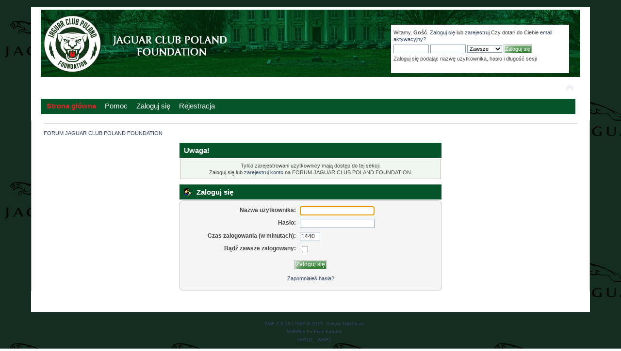

--- FILE ---
content_type: text/html; charset=UTF-8
request_url: https://jaguarclubpoland.net/forum/index.php?action=profile;u=9196
body_size: 2785
content:
<!DOCTYPE html PUBLIC "-//W3C//DTD XHTML 1.0 Transitional//EN" "http://www.w3.org/TR/xhtml1/DTD/xhtml1-transitional.dtd">
<html xmlns="http://www.w3.org/1999/xhtml">
<head>
	<link rel="stylesheet" type="text/css" href="https://jaguarclubpoland.net/forum/Themes/default/css/index.css?fin20" />
	<link rel="stylesheet" type="text/css" href="https://jaguarclubpoland.net/forum/Themes/default/css/webkit.css" />
	<script type="text/javascript" src="https://jaguarclubpoland.net/forum/Themes/default/scripts/script.js?fin20"></script>
	<script type="text/javascript" src="https://jaguarclubpoland.net/forum/Themes/default/scripts/theme.js?fin20"></script>
	<script type="text/javascript"><!-- // --><![CDATA[
		var smf_theme_url = "https://jaguarclubpoland.net/forum/Themes/default";
		var smf_default_theme_url = "https://jaguarclubpoland.net/forum/Themes/default";
		var smf_images_url = "https://jaguarclubpoland.net/forum/Themes/default/images";
		var smf_scripturl = "https://jaguarclubpoland.net/forum/index.php?PHPSESSID=e22fb90e3a64d5cecabf5cf0ccb288b6&amp;";
		var smf_iso_case_folding = false;
		var smf_charset = "UTF-8";
		var ajax_notification_text = "Ładowanie...";
		var ajax_notification_cancel_text = "Anuluj";
	// ]]></script>
	<meta http-equiv="Content-Type" content="text/html; charset=UTF-8" />
	<meta name="description" content="Zaloguj się" />
	<title>Zaloguj się</title>
	<meta name="robots" content="noindex" />
	<link rel="help" href="https://jaguarclubpoland.net/forum/index.php?PHPSESSID=e22fb90e3a64d5cecabf5cf0ccb288b6&amp;action=help" />
	<link rel="search" href="https://jaguarclubpoland.net/forum/index.php?PHPSESSID=e22fb90e3a64d5cecabf5cf0ccb288b6&amp;action=search" />
	<link rel="contents" href="https://jaguarclubpoland.net/forum/index.php?PHPSESSID=e22fb90e3a64d5cecabf5cf0ccb288b6&amp;" />
        <!-- App Indexing for Google Search -->
        <link href="android-app://com.quoord.tapatalkpro.activity/tapatalk/jaguarclubpoland.net/forum/?location=index&amp;channel=google-indexing" rel="alternate" />
        <link href="ios-app://307880732/tapatalk/jaguarclubpoland.net/forum/?location=index&amp;channel=google-indexing" rel="alternate" />
        
</head>
<body>
<!-- Tapatalk Detect body start -->
<script type="text/javascript">if (typeof(tapatalkDetect) == "function") tapatalkDetect();</script>
<!-- Tapatalk Detect banner body end -->


<div id="wrapper" style="width: 90%">
	<div id="header"><div class="frame">
		<div id="top_section">
			<h1 class="forumtitle">
				<a href="https://jaguarclubpoland.net/forum/index.php?PHPSESSID=e22fb90e3a64d5cecabf5cf0ccb288b6&amp;"><img src="http://jaguarclubpoland.net/forum/Themes/default/images/header.jpg" alt="FORUM JAGUAR CLUB POLAND FOUNDATION" /></a>
			</h1>
			<img id="upshrink" src="https://jaguarclubpoland.net/forum/Themes/default/images/upshrink.png" alt="*" title="Zmniejsz lub zwiększ nagłówek." style="display: none;" />
			<div id="siteslogan" class="floatright">&nbsp</div>
		</div>
		<div id="upper_section" class="middletext">
			<div class="user">
				<script type="text/javascript" src="https://jaguarclubpoland.net/forum/Themes/default/scripts/sha1.js"></script>
				<form id="guest_form" action="https://jaguarclubpoland.net/forum/index.php?PHPSESSID=e22fb90e3a64d5cecabf5cf0ccb288b6&amp;action=login2" method="post" accept-charset="UTF-8"  onsubmit="hashLoginPassword(this, '036b5fd0d2655ff979758032d152135b');">
					<div class="info">Witamy, <strong>Gość</strong>. <a href="https://jaguarclubpoland.net/forum/index.php?PHPSESSID=e22fb90e3a64d5cecabf5cf0ccb288b6&amp;action=login">Zaloguj się</a> lub <a href="https://jaguarclubpoland.net/forum/index.php?PHPSESSID=e22fb90e3a64d5cecabf5cf0ccb288b6&amp;action=register">zarejestruj</a>.Czy dotarł do Ciebie <a href="https://jaguarclubpoland.net/forum/index.php?PHPSESSID=e22fb90e3a64d5cecabf5cf0ccb288b6&amp;action=activate">email aktywacyjny?</a></div>
					<input type="text" name="user" size="10" class="input_text" />
					<input type="password" name="passwrd" size="10" class="input_password" />
					<select name="cookielength">
						<option value="60">1 Godzina</option>
						<option value="1440">1 Dzień</option>
						<option value="10080">1 Tydzień</option>
						<option value="43200">1 Miesiąc</option>
						<option value="-1" selected="selected">Zawsze</option>
					</select>
					<input type="submit" value="Zaloguj się" class="button_submit" /><br />
					<div class="info">Zaloguj się podając nazwę użytkownika, hasło i długość sesji</div>
					<input type="hidden" name="hash_passwrd" value="" /><input type="hidden" name="a870a5c" value="036b5fd0d2655ff979758032d152135b" />
				</form>
			</div>
			<div class="news normaltext">
				<form id="search_form" action="https://jaguarclubpoland.net/forum/index.php?PHPSESSID=e22fb90e3a64d5cecabf5cf0ccb288b6&amp;action=search2" method="post" accept-charset="UTF-8">
					<input type="text" name="search" value="" class="input_text" />&nbsp;
					<input type="submit" name="submit" value="Szukaj" class="button_submit" />
					<input type="hidden" name="advanced" value="0" /></form>
			</div>
		</div>
		<br class="clear" />
		<script type="text/javascript"><!-- // --><![CDATA[
			var oMainHeaderToggle = new smc_Toggle({
				bToggleEnabled: true,
				bCurrentlyCollapsed: false,
				aSwappableContainers: [
					'upper_section'
				],
				aSwapImages: [
					{
						sId: 'upshrink',
						srcExpanded: smf_images_url + '/upshrink.png',
						altExpanded: 'Zmniejsz lub zwiększ nagłówek.',
						srcCollapsed: smf_images_url + '/upshrink2.png',
						altCollapsed: 'Zmniejsz lub zwiększ nagłówek.'
					}
				],
				oThemeOptions: {
					bUseThemeSettings: false,
					sOptionName: 'collapse_header',
					sSessionVar: 'a870a5c',
					sSessionId: '036b5fd0d2655ff979758032d152135b'
				},
				oCookieOptions: {
					bUseCookie: true,
					sCookieName: 'upshrink'
				}
			});
		// ]]></script>
		<div id="main_menu">
			<ul class="dropmenu" id="menu_nav">
				<li id="button_home">
					<a class="active firstlevel" href="https://jaguarclubpoland.net/forum/index.php?PHPSESSID=e22fb90e3a64d5cecabf5cf0ccb288b6&amp;">
						<span class="last firstlevel">Strona główna</span>
					</a>
				</li>
				<li id="button_help">
					<a class="firstlevel" href="https://jaguarclubpoland.net/forum/index.php?PHPSESSID=e22fb90e3a64d5cecabf5cf0ccb288b6&amp;action=help">
						<span class="firstlevel">Pomoc</span>
					</a>
				</li>
				<li id="button_login">
					<a class="firstlevel" href="https://jaguarclubpoland.net/forum/index.php?PHPSESSID=e22fb90e3a64d5cecabf5cf0ccb288b6&amp;action=login">
						<span class="firstlevel">Zaloguj się</span>
					</a>
				</li>
				<li id="button_register">
					<a class="firstlevel" href="https://jaguarclubpoland.net/forum/index.php?PHPSESSID=e22fb90e3a64d5cecabf5cf0ccb288b6&amp;action=register">
						<span class="last firstlevel">Rejestracja</span>
					</a>
				</li>
			</ul>
		</div>
		<br class="clear" />
	</div></div>
	<div id="content_section"><div class="frame">
		<div id="main_content_section">
	<div class="navigate_section">
		<ul>
			<li class="last">
				<a href="https://jaguarclubpoland.net/forum/index.php?PHPSESSID=e22fb90e3a64d5cecabf5cf0ccb288b6&amp;"><span>FORUM JAGUAR CLUB POLAND FOUNDATION</span></a>
			</li>
		</ul>
	</div>
	<script type="text/javascript" src="https://jaguarclubpoland.net/forum/Themes/default/scripts/sha1.js"></script>
	<form action="https://jaguarclubpoland.net/forum/index.php?PHPSESSID=e22fb90e3a64d5cecabf5cf0ccb288b6&amp;action=login2" method="post" accept-charset="UTF-8" name="frmLogin" id="frmLogin" onsubmit="hashLoginPassword(this, '036b5fd0d2655ff979758032d152135b');">
		<div class="tborder login">
			<div class="cat_bar">
				<h3 class="catbg">Uwaga!</h3>
			</div>
			<p class="information centertext">
				Tylko zarejestrowani użytkownicy mają dostęp do tej sekcji.<br />
				Zaloguj się lub <a href="https://jaguarclubpoland.net/forum/index.php?PHPSESSID=e22fb90e3a64d5cecabf5cf0ccb288b6&amp;action=register">zarejestruj konto</a> na FORUM JAGUAR CLUB POLAND FOUNDATION.
			</p>
			<div class="cat_bar">
				<h3 class="catbg">
					<img src="https://jaguarclubpoland.net/forum/Themes/default/images/icons/login_sm.gif" alt="" class="icon" /> Zaloguj się
				</h3>
			</div>
			<span class="upperframe"><span></span></span>
			<div class="roundframe">
				<dl>
					<dt>Nazwa użytkownika:</dt>
					<dd><input type="text" name="user" size="20" class="input_text" /></dd>
					<dt>Hasło:</dt>
					<dd><input type="password" name="passwrd" size="20" class="input_password" /></dd>
					<dt>Czas zalogowania (w minutach):</dt>
					<dd><input type="text" name="cookielength" size="4" maxlength="4" value="1440" class="input_text" /></dd>
					<dt>Bądź zawsze zalogowany:</dt>
					<dd><input type="checkbox" name="cookieneverexp" class="input_check" onclick="this.form.cookielength.disabled = this.checked;" /></dd>
				</dl>
				<p class="centertext"><input type="submit" value="Zaloguj się" class="button_submit" /></p>
				<p class="centertext smalltext"><a href="https://jaguarclubpoland.net/forum/index.php?PHPSESSID=e22fb90e3a64d5cecabf5cf0ccb288b6&amp;action=reminder">Zapomniałeś hasła?</a></p><input type="hidden" name="a870a5c" value="036b5fd0d2655ff979758032d152135b" />
			</div>
			<span class="lowerframe"><span></span></span>
			<input type="hidden" name="hash_passwrd" value="" />
		</div>
	</form>
		<script type="text/javascript"><!-- // --><![CDATA[
			document.forms.frmLogin.user.focus();
		// ]]></script>
		</div>
	</div></div>
	<div id="footer_section"><div class="frame">
		<ul class="reset">
			<li class="copyright">
			<span class="smalltext" style="display: inline; visibility: visible; font-family: Verdana, Arial, sans-serif;"><a href="https://jaguarclubpoland.net/forum/index.php?PHPSESSID=e22fb90e3a64d5cecabf5cf0ccb288b6&amp;action=credits" title="Simple Machines Forum" target="_blank" class="new_win">SMF 2.0.15</a> |
<a href="http://www.simplemachines.org/about/smf/license.php" title="Licencja" target="_blank" class="new_win">SMF &copy; 2015</a>, <a href="http://www.simplemachines.org" title="Simple Machines" target="_blank" class="new_win">Simple Machines</a><br /><span class="smalltext"><a href="http://www.smfads.com" target="_blank">SMFAds</a> for <a href="http://www.createaforum.com" title="Forum Hosting" target="_blank">Free Forums</a></span>
			</span></li>
			<li><a id="button_xhtml" href="http://validator.w3.org/check?uri=referer" target="_blank" class="new_win" title="Prawidłowy XHTML 1.0!"><span>XHTML</span></a></li>
			
			<li class="last"><a id="button_wap2" href="https://jaguarclubpoland.net/forum/index.php?PHPSESSID=e22fb90e3a64d5cecabf5cf0ccb288b6&amp;wap2" class="new_win"><span>WAP2</span></a></li>
		</ul>
	</div></div>
</div>
</body></html>